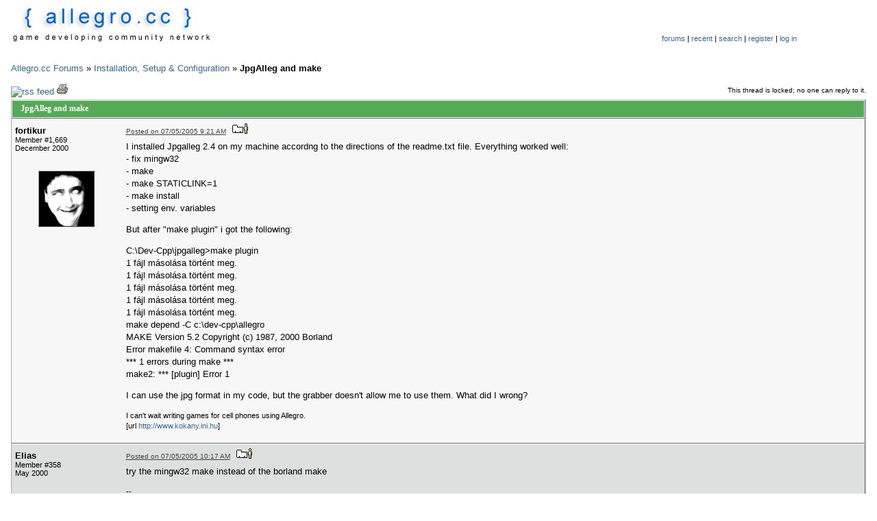

--- FILE ---
content_type: text/html; charset=utf-8
request_url: https://www.allegro.cc/forums/thread/505482
body_size: 4534
content:
<!DOCTYPE html PUBLIC "-//W3C//DTD HTML 4.01 Transitional//EN" "http://www.w3.org/TR/html4/loose.dtd">
<html>
<head>
<title>JpgAlleg and make</title>
<meta http-equiv="Content-Type" content="text/html; charset=utf-8" />
<link rel="stylesheet" type="text/css" media="screen, projection" href="/theme/default/css/global.css" />
<link rel="stylesheet" type="text/css" media="screen, projection" href="/theme/default/css/forums.css" />
<link rel="stylesheet" type="text/css" media="screen, projection" href="/css/user.css" />
<link rel="search" type="application/opensearchdescription+xml" title="Allegro.cc" href="/opensearch.xml" />
<script type="text/javascript">
  var _gaq = _gaq || [];
  _gaq.push(['_setAccount', 'UA-179730-2']);
  _gaq.push(['_trackPageview']);
</script>
<script type="text/javascript" src="https://ssl.google-analytics.com/ga.js" async="true"></script>
<script type="text/javascript" src="//djungxnpq2nug.cloudfront.net/js/prototype.js"></script>
<script type="text/javascript" src="//djungxnpq2nug.cloudfront.net/js/general.js"></script>
<script type="text/javascript" src="/theme/default/js/global.js"></script>
<script type="text/javascript" src="//djungxnpq2nug.cloudfront.net/js/forums.js"></script>
<script type="text/javascript" src="//djungxnpq2nug.cloudfront.net/js/mockup-box.js"></script>
<script type="text/javascript" src="/js/user.js/0"></script>
<link rel="icon" type="image/vnd.microsoft.icon" href="/favicon.ico" />
<link rel="alternate" type="application/rss+xml" title="Allegro.cc News" href="/rss/news.xml" />
<link rel="alternate" type="application/rss+xml" title="Allegro.cc Depot Updates" href="/rss/depot.xml" />
</head>
<body>
		<table width="100%" border="0" cellpadding="0" cellspacing="0" summary="forum header">
			<tr>
				<td valign='top' align='left'>
					<a href="/"><img style="border: none;" src="/theme/default/image/logo.png" alt="Allegro.cc - Online Community" width="293" height="56" /></a>
				</td>
				<td valign='top' align='center' width='400'>
					<table summary="forum navigation"><tr><td align='center' height='35'> 
										</td></tr>
					<tr><td align='center'>
					<div id="forum-navigation">
					<a href="/forums/" accesskey="f" id="forum-home-link">forums</a> | <a href="/forums/recent" accesskey="r" id="recent-threads-link">recent</a> | <a href="/forums/search/" accesskey="s" id="search_link">search</a> | <a href="/account/join" accesskey="s" id="register-link">register</a> | <a href="/account/login" accesskey="l" id="log-in-link">log in</a><br /><br />					</div>
					</td></tr></table>
				</td>
			</tr>
		</table>
		<br />
	<script type="text/javascript" src="/js/thread.js"></script>




<div><a href="/forums/">Allegro.cc Forums</a> &#187; <span class="board"><a href="/forums/board/2">Installation, Setup &amp; Configuration</a></span> &#187; <b>JpgAlleg and make</b></div>


<br />


<div style="text-align: right; margin: 0 0 0.25em 0;">
<table width="100%" border="0" cellspacing="0" cellpadding="0" summary="pages">
	<tr>
		<td align="left">
			<span style="font-size: 10px; margin-left: 2em; padding-top: 4px; float: right;">
				This thread is locked; no one can reply to it.
			</span>			
						
						<a href="/rss/thread.xml/505482"><img src="/images/rss.png" alt="rss feed" border="0" /></a> 
			<a href="/forums/print-thread/505482" target="_blank"><img style="border: none;" src="/theme/default/icon/print.png" alt="Print" width="16" height="16" /></a>

			
		</td>
		<td align="right">
		</td>
	</tr>
</table>
</div>
		
<div id="thread" class="forum-table">
<table id="thread-topic" width="100%" border="0" cellspacing="0" cellpadding="0" summary="thread header">
<thead>
	<tr>
		<td>JpgAlleg and make</td>
	</tr>
</thead>
</table>
<table id="post-505482" width="100%" border="0" cellspacing="0" cellpadding="0" summary="post" class="m1669 post odd ">
	<tbody>
		<tr>
			<td class="info" width="150">
				<div class="member">
					<div class="originator">fortikur</div>
					<div class="member-number">Member #1,669</div>
					<div class="join-date">December 2000</div>
				</div>
				
								<div class="avatar_1669" align="center">
					<div class="avatar"><img src="//d1cxvcw9gjxu2x.cloudfront.net/avatars/80/1669.jpg" width="80" height="80" alt="avatar" style="border: outset #999 1px;" /></div>
				</div>
								<br />		
			</td>
		
			<td class="content">
				<div class="header">
					<span class="posted-on">
						<a title="Right-click to copy the link location" href="/forums/thread/505482/505482#target" onclick="return false;"  >Posted on 07/05/2005 9:21 AM</a></span>&#160;&#160;
					<a href="/members/id/1669"><img style="border: none;" src="/theme/default/icon/view-profile.png" alt="View Profile" width="23" height="15" /></a>
																						
									</div>
				<div style="margin-top: 0.5em;">
					<div class="mockup v2"><p>I installed Jpgalleg 2.4 on my machine accordng to the directions of the readme.txt file. Everything worked well:<br />- fix mingw32<br />- make<br />- make STATICLINK=1<br />- make install<br />- setting env. variables</p><p>But after &quot;make plugin&quot; i got the following:</p><p>C:\Dev-Cpp\jpgalleg&gt;make plugin<br />        1 fájl másolása történt meg.<br />        1 fájl másolása történt meg.<br />        1 fájl másolása történt meg.<br />        1 fájl másolása történt meg.<br />        1 fájl másolása történt meg.<br />make depend -C c:\dev-cpp\allegro<br />MAKE Version 5.2  Copyright (c) 1987, 2000 Borland<br />Error makefile 4: Command syntax error<br />*** 1 errors during make ***<br />make2: *** [plugin] Error 1</p><p>I can use the jpg format in my code, but the grabber doesn&#39;t allow me to use them. What did I wrong?
</p></div>					<div class="signature"><div class="mockup v2"><p>I can&#39;t wait writing games for cell phones using Allegro.<br />[url <a href="http://www.kokany.ini.hu">http://www.kokany.ini.hu</a>]
</p></div></div>				</div>
			</td>
		</tr>
	</tbody>
</table>
<table id="post-505497" width="100%" border="0" cellspacing="0" cellpadding="0" summary="post" class="m358 post  even">
	<tbody>
		<tr>
			<td class="info" width="150">
				<div class="member">
					<div class="originator">Elias</div>
					<div class="member-number">Member #358</div>
					<div class="join-date">May 2000</div>
				</div>
				
								<br />		
			</td>
		
			<td class="content">
				<div class="header">
					<span class="posted-on">
						<a title="Right-click to copy the link location" href="/forums/thread/505482/505497#target" onclick="return false;"  >Posted on 07/05/2005 10:17 AM</a></span>&#160;&#160;
					<a href="/members/id/358"><img style="border: none;" src="/theme/default/icon/view-profile.png" alt="View Profile" width="23" height="15" /></a>
																						
									</div>
				<div style="margin-top: 0.5em;">
					<div class="mockup v2"><p>try the mingw32 make instead of the borland make
</p></div>					<div class="signature"><div class="mockup v2"><p>--<br /><i>&quot;Either help out or stop whining&quot; - Evert</i>
</p></div></div>				</div>
			</td>
		</tr>
	</tbody>
</table>
<table id="post-506236" width="100%" border="0" cellspacing="0" cellpadding="0" summary="post" class="m1669 post odd ">
	<tbody>
		<tr>
			<td class="info" width="150">
				<div class="member">
					<div class="originator">fortikur</div>
					<div class="member-number">Member #1,669</div>
					<div class="join-date">December 2000</div>
				</div>
				
								<div class="avatar_1669" align="center">
					<div class="avatar"><img src="//d1cxvcw9gjxu2x.cloudfront.net/avatars/80/1669.jpg" width="80" height="80" alt="avatar" style="border: outset #999 1px;" /></div>
				</div>
								<br />		
			</td>
		
			<td class="content">
				<div class="header">
					<span class="posted-on">
						<a title="Right-click to copy the link location" href="/forums/thread/505482/506236#target" onclick="return false;"  >Posted on 07/07/2005 2:36 AM</a></span>&#160;&#160;
					<a href="/members/id/1669"><img style="border: none;" src="/theme/default/icon/view-profile.png" alt="View Profile" width="23" height="15" /></a>
																						
									</div>
				<div style="margin-top: 0.5em;">
					<div class="mockup v2"><p>Strange... <br />I found the mingw32-make.exe file in the mingw directory. I copied it to the dev-cpp\jpgalleg dir. Ran it and got:</p><p>.<br />.<br />.<br />make depend -C c:\Dev-Cpp\allegro<br />MAKE Version 5.2  Copyright (c) 1987, 2000 Borland<br />Error makefile 4: Command syntax error<br />*** 1 errors during make ***<br />mingw32-make: *** [plugin] Error 1</p><p>Borland make???</p><p>The strange thing is, that i already installed and used jpg files a year ago and used only the Borland make... So, things should work fine, but this.... I don&#39;t understand.
</p></div>					<div class="signature"><div class="mockup v2"><p>I can&#39;t wait writing games for cell phones using Allegro.<br />[url <a href="http://www.kokany.ini.hu">http://www.kokany.ini.hu</a>]
</p></div></div>				</div>
			</td>
		</tr>
	</tbody>
</table>
<table id="post-506250" width="100%" border="0" cellspacing="0" cellpadding="0" summary="post" class="m2559 post  even">
	<tbody>
		<tr>
			<td class="info" width="150">
				<div class="member">
					<div class="originator">CGamesPlay</div>
					<div class="member-number">Member #2,559</div>
					<div class="join-date">July 2002</div>
				</div>
				
								<div class="avatar_2559" align="center">
					<div class="avatar"><img src="//d1cxvcw9gjxu2x.cloudfront.net/avatars/80/2559.png" width="80" height="80" alt="avatar"  /></div>
				</div>
								<br />		
			</td>
		
			<td class="content">
				<div class="header">
					<span class="posted-on">
						<a title="Right-click to copy the link location" href="/forums/thread/505482/506250#target" onclick="return false;"  >Posted on 07/07/2005 4:42 AM</a></span>&#160;&#160;
					<a href="/members/id/2559"><img style="border: none;" src="/theme/default/icon/view-profile.png" alt="View Profile" width="23" height="15" /></a>
																						
									</div>
				<div style="margin-top: 0.5em;">
					<div class="mockup v2"><p>Rename mingw32-make to make.
</p></div>					<div class="signature"><div class="mockup v2"><p>-- <br />Tomasu: Every time you read this: <b>hugging</b>!</p><p>Ryan Patterson - &lt;<a href="http://cgamesplay.com/">http://cgamesplay.com/</a>&gt;
</p></div></div>				</div>
			</td>
		</tr>
	</tbody>
</table>
<table id="post-507572" width="100%" border="0" cellspacing="0" cellpadding="0" summary="post" class="m1669 post odd ">
	<tbody>
		<tr>
			<td class="info" width="150">
				<div class="member">
					<div class="originator">fortikur</div>
					<div class="member-number">Member #1,669</div>
					<div class="join-date">December 2000</div>
				</div>
				
								<div class="avatar_1669" align="center">
					<div class="avatar"><img src="//d1cxvcw9gjxu2x.cloudfront.net/avatars/80/1669.jpg" width="80" height="80" alt="avatar" style="border: outset #999 1px;" /></div>
				</div>
								<br />		
			</td>
		
			<td class="content">
				<div class="header">
					<span class="posted-on">
						<a title="Right-click to copy the link location" href="/forums/thread/505482/507572#target" onclick="return false;"  >Posted on 07/11/2005 12:29 PM</a></span>&#160;&#160;
					<a href="/members/id/1669"><img style="border: none;" src="/theme/default/icon/view-profile.png" alt="View Profile" width="23" height="15" /></a>
																						
									</div>
				<div style="margin-top: 0.5em;">
					<div class="mockup v2"><p>Renamed MinGw-make. Now it uses this version and not the Borland one. Everything is OK - a least almost...<br />It&#39;s still the &#39;make plugin&#39; line that doesn&#39;t work. I tried both the mingw and the Borland make, but no use. What I got is:</p><p>C:\jpg&gt;make plugin<br />        1 fájl másolása történt meg.<br />        1 fájl másolása történt meg.<br />        1 fájl másolása történt meg.<br />        1 fájl másolása történt meg.<br />        1 fájl másolása történt meg.<br />make depend -C c:\Dev-Cpp\allegro<br />make[1]: Entering directory `c:/Dev-Cpp/allegro&#39;<br />gcc -MM -MG -I. -I./include -DSCAN_DEPEND -DALLEGRO_MINGW32 src/*.c src/c/*.c sr<br />c/i386/*.c src/misc/*.c src/win/*.c demo/*.c examples/*.c setup/*.c tests/*.c te<br />sts/win/*.c tools/*.c tools/win/*.c tools/plugins/*.c &gt; _depend.tmp<br />gcc -MM -MG -I. -I./include -DSCAN_DEPEND -DALLEGRO_MINGW32 -x assembler-with-cp<br />p src/c/*.s src/i386/*.s src/misc/*.s src/win/*.s &gt;&gt; _depend.tmp<br />sed -e &quot;s/^[a-zA-Z0-9_/]*///&quot; _depend.tmp &gt; _depend2.tmp<br />A megadott nevet (sed) a rendszer nem ismeri fel<br />bels&#337; vagy küls&#337; parancsként, futtatható programként vagy kötegfájlként.<br />make[1]: *** [depend] Error 1<br />make[1]: Leaving directory `c:/Dev-Cpp/allegro&#39;<br />make: *** [plugin] Error 2</p><p>C:\jpg&gt;</p><p>The line beginning with &quot;A megadott nevet &quot; means: the system cannot recognize the name (sed) as a internal, or external command, a runnable program or batch file.<br />I hope you recognize the error message, though I just tried to translate it and don&#39;t know the exact English message.</p><p>What can I do now??? I&#39;m clueless....
</p></div>					<div class="signature"><div class="mockup v2"><p>I can&#39;t wait writing games for cell phones using Allegro.<br />[url <a href="http://www.kokany.ini.hu">http://www.kokany.ini.hu</a>]
</p></div></div>				</div>
			</td>
		</tr>
	</tbody>
</table>
<table id="post-507578" width="100%" border="0" cellspacing="0" cellpadding="0" summary="post" class="m2559 post  even">
	<tbody>
		<tr>
			<td class="info" width="150">
				<div class="member">
					<div class="originator">CGamesPlay</div>
					<div class="member-number">Member #2,559</div>
					<div class="join-date">July 2002</div>
				</div>
				
								<div class="avatar_2559" align="center">
					<div class="avatar"><img src="//d1cxvcw9gjxu2x.cloudfront.net/avatars/80/2559.png" width="80" height="80" alt="avatar"  /></div>
				</div>
								<br />		
			</td>
		
			<td class="content">
				<div class="header">
					<span class="posted-on">
						<a title="Right-click to copy the link location" href="/forums/thread/505482/507578#target" onclick="return false;"  >Posted on 07/11/2005 12:48 PM</a></span>&#160;&#160;
					<a href="/members/id/2559"><img style="border: none;" src="/theme/default/icon/view-profile.png" alt="View Profile" width="23" height="15" /></a>
																						
									</div>
				<div style="margin-top: 0.5em;">
					<div class="mockup v2"><p>There must be something in the documetnation abotu UNIX_TOOLS, because jpgalleg is trying to use the program `sed`, which it shouldn&#39;t be.
</p></div>					<div class="signature"><div class="mockup v2"><p>-- <br />Tomasu: Every time you read this: <b>hugging</b>!</p><p>Ryan Patterson - &lt;<a href="http://cgamesplay.com/">http://cgamesplay.com/</a>&gt;
</p></div></div>				</div>
			</td>
		</tr>
	</tbody>
</table>
<table id="post-507580" width="100%" border="0" cellspacing="0" cellpadding="0" summary="post" class="m1669 post odd ">
	<tbody>
		<tr>
			<td class="info" width="150">
				<div class="member">
					<div class="originator">fortikur</div>
					<div class="member-number">Member #1,669</div>
					<div class="join-date">December 2000</div>
				</div>
				
								<div class="avatar_1669" align="center">
					<div class="avatar"><img src="//d1cxvcw9gjxu2x.cloudfront.net/avatars/80/1669.jpg" width="80" height="80" alt="avatar" style="border: outset #999 1px;" /></div>
				</div>
								<br />		
			</td>
		
			<td class="content">
				<div class="header">
					<span class="posted-on">
						<a title="Right-click to copy the link location" href="/forums/thread/505482/507580#target" onclick="return false;"  >Posted on 07/11/2005 12:50 PM</a></span>&#160;&#160;
					<a href="/members/id/1669"><img style="border: none;" src="/theme/default/icon/view-profile.png" alt="View Profile" width="23" height="15" /></a>
																						
									</div>
				<div style="margin-top: 0.5em;">
					<div class="mockup v2"><p>I&#39;m using Win Xp and never heard of this &#39;sed&#39; stuff. If it is somehow connected to Unix, something must be very wrong here...</p><p>I&#39;ve been trying to compile it since yesterday, but no use.</p><p>OK. I found a topic, where Spellcaster gave someone a link to the grabber.exe with Jpg support. I downloaded it and it works. Almost 2 days wasted... but i got it.</p><p>Anyway, thanks to everyone who tried to help.
</p></div>					<div class="signature"><div class="mockup v2"><p>I can&#39;t wait writing games for cell phones using Allegro.<br />[url <a href="http://www.kokany.ini.hu">http://www.kokany.ini.hu</a>]
</p></div></div>				</div>
			</td>
		</tr>
	</tbody>
</table>
<table width="100%" border="0" cellspacing="0" cellpadding="8" summary="post" style="border-top: #fff solid 1px;">
	<tbody>
		<tr>
			<td align="center" style="background-color: #eee"></td>
		</tr>
	</tbody>
</table></div>

<table id="bottom-navigation" width="100%" summary="bottom navigation">
	<tr>
		<td align="left" valign="top">
			<div >
									</div>
					</td>
		<td align="right" valign="top">
						<form action="">

Go to:

<select id="forum_board" name="0" onchange="if (this.value) location.href=this.value;">

<optgroup label="Allegro Library">
<option value="/forums/board/allegrodev" >Allegro Development</option>
<option value="/forums/board/setup" selected="selected">Installation, Setup &amp; Configuration</option>
</optgroup>

<optgroup label="Discusion">
<option value="/forums/board/feedback" >Allegro.cc Comments</option>
<option value="/forums/board/offtopic" >Off-Topic Ordeals</option>
<option value="/forums/board/depot" >The Depot</option>
</optgroup>

<optgroup label="Game Development">
<option value="/forums/board/design" >Game Design &amp; Concepts</option>
<option value="/forums/board/programming" >Programming Questions</option>
</optgroup>


<optgroup label="Other">
<option value="/forums/recent" >Recent Threads</option>
</optgroup>

</select>

<input type="button" value="Go" onclick="if (document.getElementById('forum_board').value) location.href=document.getElementById('forum_board').value;" />

</form>		</td>
	</tr>
</table>

<span id="quick-load" style="display: none;">0</span>

<div id="footer"><div style="text-align: center; margin-top: 1em; font-size: 10px;">
<div style="margin-bottom: 1em">
	<a href="/site-index">Site Index</a> | <a href="/search">Search</a> | <a href="/">News</a> | <a href="/forums">Forums</a> | <a href="http://wiki.allegro.cc/">Wiki</a> | <a href="/members/online">Online Users</a> | <a href="/source/forums/thread">View Source</a>
</div>
Copyright &copy;1999-2026, by <a href="/members/matthew.leverton/">Matthew Leverton</a><br /><br />
You are visitor #<b>127,945,230</b> since January 1999.<br />
This page has been viewed <b>82</b> times since March 2002.
<br /><br /><font color="#999999">Page generated in <b>0.024530</b> seconds.</font></div>
</div></body>
</html>
